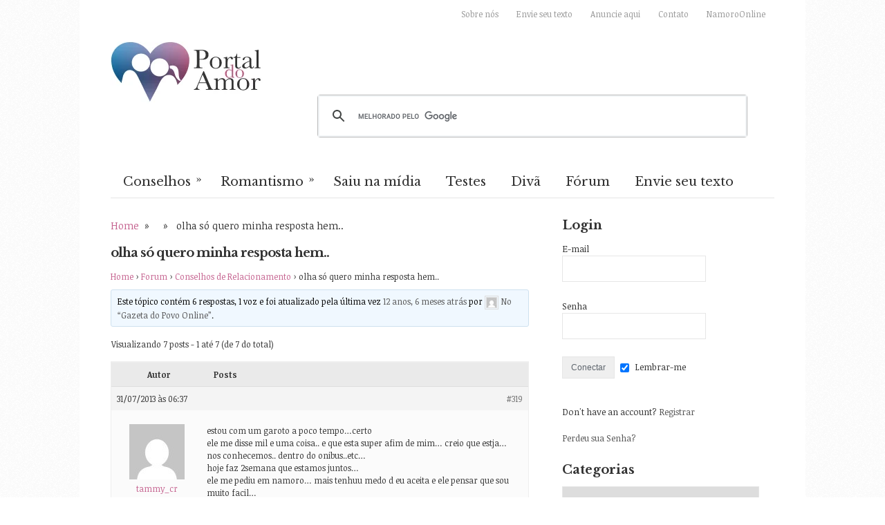

--- FILE ---
content_type: text/html; charset=UTF-8
request_url: https://portaldoamor.com.br/forum/topic/olha-so-quero-minha-resposta-hem/
body_size: 21831
content:
<!DOCTYPE html>
<html class="no-js" lang="en" dir="ltr">
<head>
	<meta charset="UTF-8">
	
	

		<link rel="icon" href="https://portaldoamor.com.br/wp-content/uploads/2016/11/Pa_logo_2013_favicon.jpg" type="image/x-icon" />
		
	<!--iOS/android/handheld specific -->	
	<link rel="apple-touch-icon" href="apple-touch-icon.png">			
	<meta name="viewport" content="width=device-width, initial-scale=1.0">						
	<meta name="apple-mobile-web-app-capable" content="yes">
	<meta name="apple-mobile-web-app-status-bar-style" content="black">

	<link rel="stylesheet" type="text/css" media="all" href="https://portaldoamor.com.br/wp-content/themes/trendy/style.css" />
	
		<!-- All in One SEO 4.8.4.1 - aioseo.com -->
		<title>olha só quero minha resposta hem.. - Portal do Amor</title>
	<meta name="description" content="estou com um garoto a poco tempo...certo ele me disse mil e uma coisa.. e que esta super afim de mim... creio que estja... nos conhecemos.. dentro do onibus..etc... hoje faz 2semana que estamos juntos... ele me pediu em namoro... mais tenhuu medo d eu aceita e ele pensar que sou muito facil... intende.. queria" />
	<meta name="robots" content="max-image-preview:large" />
	<meta name="google-site-verification" content="fSOLqCFz4kRZ5sBLcPhjtb0qVvRdBPjqN4_t-XOVaEM" />
	<link rel="canonical" href="https://portaldoamor.com.br/forum/topic/olha-so-quero-minha-resposta-hem/" />
	<meta name="generator" content="All in One SEO (AIOSEO) 4.8.4.1" />
		<meta property="og:locale" content="pt_BR" />
		<meta property="og:site_name" content="Portal do Amor - Tudo sobre namoro e relacionamentos você encontra aqui." />
		<meta property="og:type" content="article" />
		<meta property="og:title" content="olha só quero minha resposta hem.. - Portal do Amor" />
		<meta property="og:description" content="estou com um garoto a poco tempo...certo ele me disse mil e uma coisa.. e que esta super afim de mim... creio que estja... nos conhecemos.. dentro do onibus..etc... hoje faz 2semana que estamos juntos... ele me pediu em namoro... mais tenhuu medo d eu aceita e ele pensar que sou muito facil... intende.. queria" />
		<meta property="og:url" content="https://portaldoamor.com.br/forum/topic/olha-so-quero-minha-resposta-hem/" />
		<meta property="og:image" content="https://portaldoamor.com.br/wp-content/uploads/2016/11/Pa_logo_2013_wp.jpg" />
		<meta property="og:image:secure_url" content="https://portaldoamor.com.br/wp-content/uploads/2016/11/Pa_logo_2013_wp.jpg" />
		<meta property="og:image:width" content="220" />
		<meta property="og:image:height" content="110" />
		<meta property="article:published_time" content="2013-07-31T06:37:48+00:00" />
		<meta property="article:modified_time" content="2013-07-31T06:37:48+00:00" />
		<meta name="twitter:card" content="summary" />
		<meta name="twitter:title" content="olha só quero minha resposta hem.. - Portal do Amor" />
		<meta name="twitter:description" content="estou com um garoto a poco tempo...certo ele me disse mil e uma coisa.. e que esta super afim de mim... creio que estja... nos conhecemos.. dentro do onibus..etc... hoje faz 2semana que estamos juntos... ele me pediu em namoro... mais tenhuu medo d eu aceita e ele pensar que sou muito facil... intende.. queria" />
		<meta name="twitter:image" content="https://portaldoamor.com.br/wp-content/uploads/2016/11/Pa_logo_2013_wp.jpg" />
		<script type="application/ld+json" class="aioseo-schema">
			{"@context":"https:\/\/schema.org","@graph":[{"@type":"BreadcrumbList","@id":"https:\/\/portaldoamor.com.br\/forum\/topic\/olha-so-quero-minha-resposta-hem\/#breadcrumblist","itemListElement":[{"@type":"ListItem","@id":"https:\/\/portaldoamor.com.br#listItem","position":1,"name":"In\u00edcio","item":"https:\/\/portaldoamor.com.br","nextItem":{"@type":"ListItem","@id":"https:\/\/portaldoamor.com.br\/topics\/#listItem","name":"T\u00f3picos"}},{"@type":"ListItem","@id":"https:\/\/portaldoamor.com.br\/topics\/#listItem","position":2,"name":"T\u00f3picos","item":"https:\/\/portaldoamor.com.br\/topics\/","nextItem":{"@type":"ListItem","@id":"https:\/\/portaldoamor.com.br\/forum\/topic\/olha-so-quero-minha-resposta-hem\/#listItem","name":"olha s\u00f3 quero minha resposta hem.."},"previousItem":{"@type":"ListItem","@id":"https:\/\/portaldoamor.com.br#listItem","name":"In\u00edcio"}},{"@type":"ListItem","@id":"https:\/\/portaldoamor.com.br\/forum\/topic\/olha-so-quero-minha-resposta-hem\/#listItem","position":3,"name":"olha s\u00f3 quero minha resposta hem..","previousItem":{"@type":"ListItem","@id":"https:\/\/portaldoamor.com.br\/topics\/#listItem","name":"T\u00f3picos"}}]},{"@type":"Organization","@id":"https:\/\/portaldoamor.com.br\/#organization","name":"Portal do Amor","description":"Tudo sobre namoro e relacionamentos voc\u00ea encontra aqui.","url":"https:\/\/portaldoamor.com.br\/","logo":{"@type":"ImageObject","url":"https:\/\/portaldoamor.com.br\/wp-content\/uploads\/2016\/11\/Pa_logo_2013_wp.jpg","@id":"https:\/\/portaldoamor.com.br\/forum\/topic\/olha-so-quero-minha-resposta-hem\/#organizationLogo","width":220,"height":110},"image":{"@id":"https:\/\/portaldoamor.com.br\/forum\/topic\/olha-so-quero-minha-resposta-hem\/#organizationLogo"}},{"@type":"WebPage","@id":"https:\/\/portaldoamor.com.br\/forum\/topic\/olha-so-quero-minha-resposta-hem\/#webpage","url":"https:\/\/portaldoamor.com.br\/forum\/topic\/olha-so-quero-minha-resposta-hem\/","name":"olha s\u00f3 quero minha resposta hem.. - Portal do Amor","description":"estou com um garoto a poco tempo...certo ele me disse mil e uma coisa.. e que esta super afim de mim... creio que estja... nos conhecemos.. dentro do onibus..etc... hoje faz 2semana que estamos juntos... ele me pediu em namoro... mais tenhuu medo d eu aceita e ele pensar que sou muito facil... intende.. queria","inLanguage":"pt-BR","isPartOf":{"@id":"https:\/\/portaldoamor.com.br\/#website"},"breadcrumb":{"@id":"https:\/\/portaldoamor.com.br\/forum\/topic\/olha-so-quero-minha-resposta-hem\/#breadcrumblist"}},{"@type":"WebSite","@id":"https:\/\/portaldoamor.com.br\/#website","url":"https:\/\/portaldoamor.com.br\/","name":"Portal do Amor","alternateName":"Portal do Amor","description":"Tudo sobre namoro e relacionamentos voc\u00ea encontra aqui.","inLanguage":"pt-BR","publisher":{"@id":"https:\/\/portaldoamor.com.br\/#organization"}}]}
		</script>
		<!-- All in One SEO -->

<link rel='dns-prefetch' href='//use.fontawesome.com' />
<link rel="alternate" type="application/rss+xml" title="Feed para Portal do Amor &raquo;" href="https://portaldoamor.com.br/feed/" />
<link rel="alternate" type="application/rss+xml" title="Feed de comentários para Portal do Amor &raquo;" href="https://portaldoamor.com.br/comments/feed/" />
<link rel="alternate" type="application/rss+xml" title="Feed de comentários para Portal do Amor &raquo; olha só quero minha resposta hem.." href="https://portaldoamor.com.br/forum/topic/olha-so-quero-minha-resposta-hem/feed/" />
		<!-- This site uses the Google Analytics by MonsterInsights plugin v9.6.1 - Using Analytics tracking - https://www.monsterinsights.com/ -->
		<!-- Note: MonsterInsights is not currently configured on this site. The site owner needs to authenticate with Google Analytics in the MonsterInsights settings panel. -->
					<!-- No tracking code set -->
				<!-- / Google Analytics by MonsterInsights -->
		<script type="text/javascript">
/* <![CDATA[ */
window._wpemojiSettings = {"baseUrl":"https:\/\/s.w.org\/images\/core\/emoji\/14.0.0\/72x72\/","ext":".png","svgUrl":"https:\/\/s.w.org\/images\/core\/emoji\/14.0.0\/svg\/","svgExt":".svg","source":{"concatemoji":"https:\/\/portaldoamor.com.br\/wp-includes\/js\/wp-emoji-release.min.js?ver=6.4.7"}};
/*! This file is auto-generated */
!function(i,n){var o,s,e;function c(e){try{var t={supportTests:e,timestamp:(new Date).valueOf()};sessionStorage.setItem(o,JSON.stringify(t))}catch(e){}}function p(e,t,n){e.clearRect(0,0,e.canvas.width,e.canvas.height),e.fillText(t,0,0);var t=new Uint32Array(e.getImageData(0,0,e.canvas.width,e.canvas.height).data),r=(e.clearRect(0,0,e.canvas.width,e.canvas.height),e.fillText(n,0,0),new Uint32Array(e.getImageData(0,0,e.canvas.width,e.canvas.height).data));return t.every(function(e,t){return e===r[t]})}function u(e,t,n){switch(t){case"flag":return n(e,"\ud83c\udff3\ufe0f\u200d\u26a7\ufe0f","\ud83c\udff3\ufe0f\u200b\u26a7\ufe0f")?!1:!n(e,"\ud83c\uddfa\ud83c\uddf3","\ud83c\uddfa\u200b\ud83c\uddf3")&&!n(e,"\ud83c\udff4\udb40\udc67\udb40\udc62\udb40\udc65\udb40\udc6e\udb40\udc67\udb40\udc7f","\ud83c\udff4\u200b\udb40\udc67\u200b\udb40\udc62\u200b\udb40\udc65\u200b\udb40\udc6e\u200b\udb40\udc67\u200b\udb40\udc7f");case"emoji":return!n(e,"\ud83e\udef1\ud83c\udffb\u200d\ud83e\udef2\ud83c\udfff","\ud83e\udef1\ud83c\udffb\u200b\ud83e\udef2\ud83c\udfff")}return!1}function f(e,t,n){var r="undefined"!=typeof WorkerGlobalScope&&self instanceof WorkerGlobalScope?new OffscreenCanvas(300,150):i.createElement("canvas"),a=r.getContext("2d",{willReadFrequently:!0}),o=(a.textBaseline="top",a.font="600 32px Arial",{});return e.forEach(function(e){o[e]=t(a,e,n)}),o}function t(e){var t=i.createElement("script");t.src=e,t.defer=!0,i.head.appendChild(t)}"undefined"!=typeof Promise&&(o="wpEmojiSettingsSupports",s=["flag","emoji"],n.supports={everything:!0,everythingExceptFlag:!0},e=new Promise(function(e){i.addEventListener("DOMContentLoaded",e,{once:!0})}),new Promise(function(t){var n=function(){try{var e=JSON.parse(sessionStorage.getItem(o));if("object"==typeof e&&"number"==typeof e.timestamp&&(new Date).valueOf()<e.timestamp+604800&&"object"==typeof e.supportTests)return e.supportTests}catch(e){}return null}();if(!n){if("undefined"!=typeof Worker&&"undefined"!=typeof OffscreenCanvas&&"undefined"!=typeof URL&&URL.createObjectURL&&"undefined"!=typeof Blob)try{var e="postMessage("+f.toString()+"("+[JSON.stringify(s),u.toString(),p.toString()].join(",")+"));",r=new Blob([e],{type:"text/javascript"}),a=new Worker(URL.createObjectURL(r),{name:"wpTestEmojiSupports"});return void(a.onmessage=function(e){c(n=e.data),a.terminate(),t(n)})}catch(e){}c(n=f(s,u,p))}t(n)}).then(function(e){for(var t in e)n.supports[t]=e[t],n.supports.everything=n.supports.everything&&n.supports[t],"flag"!==t&&(n.supports.everythingExceptFlag=n.supports.everythingExceptFlag&&n.supports[t]);n.supports.everythingExceptFlag=n.supports.everythingExceptFlag&&!n.supports.flag,n.DOMReady=!1,n.readyCallback=function(){n.DOMReady=!0}}).then(function(){return e}).then(function(){var e;n.supports.everything||(n.readyCallback(),(e=n.source||{}).concatemoji?t(e.concatemoji):e.wpemoji&&e.twemoji&&(t(e.twemoji),t(e.wpemoji)))}))}((window,document),window._wpemojiSettings);
/* ]]> */
</script>
<link rel='stylesheet' id='CMA-css-css' href='https://portaldoamor.com.br/wp-content/plugins/cm-answers/views/resources/app.css?ver=3.3.7' type='text/css' media='all' />
<style id='wp-emoji-styles-inline-css' type='text/css'>

	img.wp-smiley, img.emoji {
		display: inline !important;
		border: none !important;
		box-shadow: none !important;
		height: 1em !important;
		width: 1em !important;
		margin: 0 0.07em !important;
		vertical-align: -0.1em !important;
		background: none !important;
		padding: 0 !important;
	}
</style>
<link rel='stylesheet' id='wp-block-library-css' href='https://portaldoamor.com.br/wp-includes/css/dist/block-library/style.min.css?ver=6.4.7' type='text/css' media='all' />
<style id='classic-theme-styles-inline-css' type='text/css'>
/*! This file is auto-generated */
.wp-block-button__link{color:#fff;background-color:#32373c;border-radius:9999px;box-shadow:none;text-decoration:none;padding:calc(.667em + 2px) calc(1.333em + 2px);font-size:1.125em}.wp-block-file__button{background:#32373c;color:#fff;text-decoration:none}
</style>
<style id='global-styles-inline-css' type='text/css'>
body{--wp--preset--color--black: #000000;--wp--preset--color--cyan-bluish-gray: #abb8c3;--wp--preset--color--white: #ffffff;--wp--preset--color--pale-pink: #f78da7;--wp--preset--color--vivid-red: #cf2e2e;--wp--preset--color--luminous-vivid-orange: #ff6900;--wp--preset--color--luminous-vivid-amber: #fcb900;--wp--preset--color--light-green-cyan: #7bdcb5;--wp--preset--color--vivid-green-cyan: #00d084;--wp--preset--color--pale-cyan-blue: #8ed1fc;--wp--preset--color--vivid-cyan-blue: #0693e3;--wp--preset--color--vivid-purple: #9b51e0;--wp--preset--gradient--vivid-cyan-blue-to-vivid-purple: linear-gradient(135deg,rgba(6,147,227,1) 0%,rgb(155,81,224) 100%);--wp--preset--gradient--light-green-cyan-to-vivid-green-cyan: linear-gradient(135deg,rgb(122,220,180) 0%,rgb(0,208,130) 100%);--wp--preset--gradient--luminous-vivid-amber-to-luminous-vivid-orange: linear-gradient(135deg,rgba(252,185,0,1) 0%,rgba(255,105,0,1) 100%);--wp--preset--gradient--luminous-vivid-orange-to-vivid-red: linear-gradient(135deg,rgba(255,105,0,1) 0%,rgb(207,46,46) 100%);--wp--preset--gradient--very-light-gray-to-cyan-bluish-gray: linear-gradient(135deg,rgb(238,238,238) 0%,rgb(169,184,195) 100%);--wp--preset--gradient--cool-to-warm-spectrum: linear-gradient(135deg,rgb(74,234,220) 0%,rgb(151,120,209) 20%,rgb(207,42,186) 40%,rgb(238,44,130) 60%,rgb(251,105,98) 80%,rgb(254,248,76) 100%);--wp--preset--gradient--blush-light-purple: linear-gradient(135deg,rgb(255,206,236) 0%,rgb(152,150,240) 100%);--wp--preset--gradient--blush-bordeaux: linear-gradient(135deg,rgb(254,205,165) 0%,rgb(254,45,45) 50%,rgb(107,0,62) 100%);--wp--preset--gradient--luminous-dusk: linear-gradient(135deg,rgb(255,203,112) 0%,rgb(199,81,192) 50%,rgb(65,88,208) 100%);--wp--preset--gradient--pale-ocean: linear-gradient(135deg,rgb(255,245,203) 0%,rgb(182,227,212) 50%,rgb(51,167,181) 100%);--wp--preset--gradient--electric-grass: linear-gradient(135deg,rgb(202,248,128) 0%,rgb(113,206,126) 100%);--wp--preset--gradient--midnight: linear-gradient(135deg,rgb(2,3,129) 0%,rgb(40,116,252) 100%);--wp--preset--font-size--small: 13px;--wp--preset--font-size--medium: 20px;--wp--preset--font-size--large: 36px;--wp--preset--font-size--x-large: 42px;--wp--preset--spacing--20: 0.44rem;--wp--preset--spacing--30: 0.67rem;--wp--preset--spacing--40: 1rem;--wp--preset--spacing--50: 1.5rem;--wp--preset--spacing--60: 2.25rem;--wp--preset--spacing--70: 3.38rem;--wp--preset--spacing--80: 5.06rem;--wp--preset--shadow--natural: 6px 6px 9px rgba(0, 0, 0, 0.2);--wp--preset--shadow--deep: 12px 12px 50px rgba(0, 0, 0, 0.4);--wp--preset--shadow--sharp: 6px 6px 0px rgba(0, 0, 0, 0.2);--wp--preset--shadow--outlined: 6px 6px 0px -3px rgba(255, 255, 255, 1), 6px 6px rgba(0, 0, 0, 1);--wp--preset--shadow--crisp: 6px 6px 0px rgba(0, 0, 0, 1);}:where(.is-layout-flex){gap: 0.5em;}:where(.is-layout-grid){gap: 0.5em;}body .is-layout-flow > .alignleft{float: left;margin-inline-start: 0;margin-inline-end: 2em;}body .is-layout-flow > .alignright{float: right;margin-inline-start: 2em;margin-inline-end: 0;}body .is-layout-flow > .aligncenter{margin-left: auto !important;margin-right: auto !important;}body .is-layout-constrained > .alignleft{float: left;margin-inline-start: 0;margin-inline-end: 2em;}body .is-layout-constrained > .alignright{float: right;margin-inline-start: 2em;margin-inline-end: 0;}body .is-layout-constrained > .aligncenter{margin-left: auto !important;margin-right: auto !important;}body .is-layout-constrained > :where(:not(.alignleft):not(.alignright):not(.alignfull)){max-width: var(--wp--style--global--content-size);margin-left: auto !important;margin-right: auto !important;}body .is-layout-constrained > .alignwide{max-width: var(--wp--style--global--wide-size);}body .is-layout-flex{display: flex;}body .is-layout-flex{flex-wrap: wrap;align-items: center;}body .is-layout-flex > *{margin: 0;}body .is-layout-grid{display: grid;}body .is-layout-grid > *{margin: 0;}:where(.wp-block-columns.is-layout-flex){gap: 2em;}:where(.wp-block-columns.is-layout-grid){gap: 2em;}:where(.wp-block-post-template.is-layout-flex){gap: 1.25em;}:where(.wp-block-post-template.is-layout-grid){gap: 1.25em;}.has-black-color{color: var(--wp--preset--color--black) !important;}.has-cyan-bluish-gray-color{color: var(--wp--preset--color--cyan-bluish-gray) !important;}.has-white-color{color: var(--wp--preset--color--white) !important;}.has-pale-pink-color{color: var(--wp--preset--color--pale-pink) !important;}.has-vivid-red-color{color: var(--wp--preset--color--vivid-red) !important;}.has-luminous-vivid-orange-color{color: var(--wp--preset--color--luminous-vivid-orange) !important;}.has-luminous-vivid-amber-color{color: var(--wp--preset--color--luminous-vivid-amber) !important;}.has-light-green-cyan-color{color: var(--wp--preset--color--light-green-cyan) !important;}.has-vivid-green-cyan-color{color: var(--wp--preset--color--vivid-green-cyan) !important;}.has-pale-cyan-blue-color{color: var(--wp--preset--color--pale-cyan-blue) !important;}.has-vivid-cyan-blue-color{color: var(--wp--preset--color--vivid-cyan-blue) !important;}.has-vivid-purple-color{color: var(--wp--preset--color--vivid-purple) !important;}.has-black-background-color{background-color: var(--wp--preset--color--black) !important;}.has-cyan-bluish-gray-background-color{background-color: var(--wp--preset--color--cyan-bluish-gray) !important;}.has-white-background-color{background-color: var(--wp--preset--color--white) !important;}.has-pale-pink-background-color{background-color: var(--wp--preset--color--pale-pink) !important;}.has-vivid-red-background-color{background-color: var(--wp--preset--color--vivid-red) !important;}.has-luminous-vivid-orange-background-color{background-color: var(--wp--preset--color--luminous-vivid-orange) !important;}.has-luminous-vivid-amber-background-color{background-color: var(--wp--preset--color--luminous-vivid-amber) !important;}.has-light-green-cyan-background-color{background-color: var(--wp--preset--color--light-green-cyan) !important;}.has-vivid-green-cyan-background-color{background-color: var(--wp--preset--color--vivid-green-cyan) !important;}.has-pale-cyan-blue-background-color{background-color: var(--wp--preset--color--pale-cyan-blue) !important;}.has-vivid-cyan-blue-background-color{background-color: var(--wp--preset--color--vivid-cyan-blue) !important;}.has-vivid-purple-background-color{background-color: var(--wp--preset--color--vivid-purple) !important;}.has-black-border-color{border-color: var(--wp--preset--color--black) !important;}.has-cyan-bluish-gray-border-color{border-color: var(--wp--preset--color--cyan-bluish-gray) !important;}.has-white-border-color{border-color: var(--wp--preset--color--white) !important;}.has-pale-pink-border-color{border-color: var(--wp--preset--color--pale-pink) !important;}.has-vivid-red-border-color{border-color: var(--wp--preset--color--vivid-red) !important;}.has-luminous-vivid-orange-border-color{border-color: var(--wp--preset--color--luminous-vivid-orange) !important;}.has-luminous-vivid-amber-border-color{border-color: var(--wp--preset--color--luminous-vivid-amber) !important;}.has-light-green-cyan-border-color{border-color: var(--wp--preset--color--light-green-cyan) !important;}.has-vivid-green-cyan-border-color{border-color: var(--wp--preset--color--vivid-green-cyan) !important;}.has-pale-cyan-blue-border-color{border-color: var(--wp--preset--color--pale-cyan-blue) !important;}.has-vivid-cyan-blue-border-color{border-color: var(--wp--preset--color--vivid-cyan-blue) !important;}.has-vivid-purple-border-color{border-color: var(--wp--preset--color--vivid-purple) !important;}.has-vivid-cyan-blue-to-vivid-purple-gradient-background{background: var(--wp--preset--gradient--vivid-cyan-blue-to-vivid-purple) !important;}.has-light-green-cyan-to-vivid-green-cyan-gradient-background{background: var(--wp--preset--gradient--light-green-cyan-to-vivid-green-cyan) !important;}.has-luminous-vivid-amber-to-luminous-vivid-orange-gradient-background{background: var(--wp--preset--gradient--luminous-vivid-amber-to-luminous-vivid-orange) !important;}.has-luminous-vivid-orange-to-vivid-red-gradient-background{background: var(--wp--preset--gradient--luminous-vivid-orange-to-vivid-red) !important;}.has-very-light-gray-to-cyan-bluish-gray-gradient-background{background: var(--wp--preset--gradient--very-light-gray-to-cyan-bluish-gray) !important;}.has-cool-to-warm-spectrum-gradient-background{background: var(--wp--preset--gradient--cool-to-warm-spectrum) !important;}.has-blush-light-purple-gradient-background{background: var(--wp--preset--gradient--blush-light-purple) !important;}.has-blush-bordeaux-gradient-background{background: var(--wp--preset--gradient--blush-bordeaux) !important;}.has-luminous-dusk-gradient-background{background: var(--wp--preset--gradient--luminous-dusk) !important;}.has-pale-ocean-gradient-background{background: var(--wp--preset--gradient--pale-ocean) !important;}.has-electric-grass-gradient-background{background: var(--wp--preset--gradient--electric-grass) !important;}.has-midnight-gradient-background{background: var(--wp--preset--gradient--midnight) !important;}.has-small-font-size{font-size: var(--wp--preset--font-size--small) !important;}.has-medium-font-size{font-size: var(--wp--preset--font-size--medium) !important;}.has-large-font-size{font-size: var(--wp--preset--font-size--large) !important;}.has-x-large-font-size{font-size: var(--wp--preset--font-size--x-large) !important;}
.wp-block-navigation a:where(:not(.wp-element-button)){color: inherit;}
:where(.wp-block-post-template.is-layout-flex){gap: 1.25em;}:where(.wp-block-post-template.is-layout-grid){gap: 1.25em;}
:where(.wp-block-columns.is-layout-flex){gap: 2em;}:where(.wp-block-columns.is-layout-grid){gap: 2em;}
.wp-block-pullquote{font-size: 1.5em;line-height: 1.6;}
</style>
<link rel='stylesheet' id='bbp-default-css' href='https://portaldoamor.com.br/wp-content/plugins/bbpress/templates/default/css/bbpress.min.css?ver=2.6.13' type='text/css' media='all' />
<link rel='stylesheet' id='contact-form-7-css' href='https://portaldoamor.com.br/wp-content/plugins/contact-form-7/includes/css/styles.css?ver=5.9' type='text/css' media='all' />
<link rel='stylesheet' id='theme-my-login-css' href='https://portaldoamor.com.br/wp-content/plugins/theme-my-login/assets/styles/theme-my-login.min.css?ver=7.1.12' type='text/css' media='all' />
<link rel='stylesheet' id='facebook-login-css' href='https://portaldoamor.com.br/wp-content/plugins/wp-facebook-login/public/css/facebook-login.css?ver=1.2.3.5' type='text/css' media='all' />
<link rel='stylesheet' id='wpsr_main_css-css' href='https://portaldoamor.com.br/wp-content/plugins/wp-socializer/public/css/wpsr.min.css?ver=7.9' type='text/css' media='all' />
<link rel='stylesheet' id='wpsr_fa_icons-css' href='https://use.fontawesome.com/releases/v6.7.2/css/all.css?ver=7.9' type='text/css' media='all' />
<link rel='stylesheet' id='wppb_stylesheet-css' href='https://portaldoamor.com.br/wp-content/plugins/profile-builder-hobbyist/assets/css/front.end.css?ver=6.4.7' type='text/css' media='all' />
<script type="text/javascript" src="https://portaldoamor.com.br/wp-content/plugins/jquery-updater/js/jquery-3.7.1.min.js?ver=3.7.1" id="jquery-core-js"></script>
<script type="text/javascript" src="https://portaldoamor.com.br/wp-content/plugins/jquery-updater/js/jquery-migrate-3.5.2.min.js?ver=3.5.2" id="jquery-migrate-js"></script>
<script type="text/javascript" id="facebook-login-js-extra">
/* <![CDATA[ */
var fbl = {"ajaxurl":"https:\/\/portaldoamor.com.br\/wp-admin\/admin-ajax.php","site_url":"https:\/\/portaldoamor.com.br","scopes":"email,public_profile","appId":"1414282612135567","l18n":{"chrome_ios_alert":"Fa\u00e7a o login no Facebook e clique novamente no  bot\u00e3o conectar"}};
/* ]]> */
</script>
<script type="text/javascript" src="https://portaldoamor.com.br/wp-content/plugins/wp-facebook-login/public/js/facebook-login.js?ver=1.2.3.5" id="facebook-login-js"></script>
<link rel="https://api.w.org/" href="https://portaldoamor.com.br/wp-json/" /><link rel="EditURI" type="application/rsd+xml" title="RSD" href="https://portaldoamor.com.br/xmlrpc.php?rsd" />
<!--Theme by MyThemeShop.com-->
<link rel='shortlink' href='https://portaldoamor.com.br/?p=319' />
<link rel="alternate" type="application/json+oembed" href="https://portaldoamor.com.br/wp-json/oembed/1.0/embed?url=https%3A%2F%2Fportaldoamor.com.br%2Fforum%2Ftopic%2Folha-so-quero-minha-resposta-hem%2F" />
<link rel="alternate" type="text/xml+oembed" href="https://portaldoamor.com.br/wp-json/oembed/1.0/embed?url=https%3A%2F%2Fportaldoamor.com.br%2Fforum%2Ftopic%2Folha-so-quero-minha-resposta-hem%2F&#038;format=xml" />
	<script type="text/javascript">
		var dateFormatVar = "mm/dd/yy";
	</script>
<link rel="dns-prefetch" href="//connect.facebook.net" />
<style type="text/css" media="screen">.social-profile-icons {
			overflow: hidden;
		}
		.social-profile-icons .alignleft, .social-profile-icons .alignright {
			margin: 0; padding: 0;
		}
		.social-profile-icons ul li {
			background: none !important;
			border: none !important;
			float: left;
			list-style-type: none !important;
			margin: 0 5px 10px !important;
			padding: 0 !important;
		}
		.social-profile-icons ul li a,
		.social-profile-icons ul li a:hover {
			background: #999999 url(https://portaldoamor.com.br/wp-content/themes/trendy/images/sprite_32x32.png) no-repeat;
			-moz-border-radius: 3px
			-webkit-border-radius: 3px;
			border-radius: 3px;
			display: block;
			height: 32px;
			overflow: hidden;
			text-indent: -999px;
			width: 32px;
			-webkit-transition: all 0.25s linear;
			-moz-transition: all 0.25s linear;
			transition: all 0.25s linear;
		}

		.social-profile-icons ul li a:hover {
			background-color: #666666;
		}.social-profile-icons ul li.social-email a,
			.social-profile-icons ul li.social-email a:hover {
				background-position: -32px 0;
			}.social-profile-icons ul li.social-facebook a,
			.social-profile-icons ul li.social-facebook a:hover {
				background-position: -64px 0;
			}.social-profile-icons ul li.social-rss a,
			.social-profile-icons ul li.social-rss a:hover {
				background-position: -192px 0;
			}.social-profile-icons ul li.social-twitter a,
			.social-profile-icons ul li.social-twitter a:hover {
				background-position: -256px 0;
			}</style>		<style type="text/css" id="wp-custom-css">
			#header h1 a, #header h2 a {
	width: 220px !important;
	height: 90px !important;
}		</style>
			
			<link href="https://fonts.googleapis.com/css?family=Libre Baskerville:400,700" rel="stylesheet" type="text/css">
		<style type="text/css">
			.title, h1,h2,h3,h4,h5,h6, #header-logo h1, #header-logo h2, .secondary-navigation a, .widget h3, .total-comments, .slideTitle {
				font-family: 'Libre Baskerville', sans-serif;
			}
		</style>
				<link href="https://fonts.googleapis.com/css?family=Noticia Text:400,400italic,700,700italic" rel="stylesheet" type="text/css">
		<style type="text/css">
			body {
				font-family: 'Noticia Text', sans-serif;
			}
		</style>
		<link rel="stylesheet" href="https://portaldoamor.com.br/wp-content/themes/trendy/css/prettyPhoto.css" type="text/css" media="screen" charset="utf-8" />
        
			<link rel="pingback" href="https://portaldoamor.com.br/xmlrpc.php" />

			<!--[if lt IE 9]>
		<script src="https://html5shim.googlecode.com/svn/trunk/html5.js"></script>
	<![endif]-->
	<script src="https://ajax.googleapis.com/ajax/libs/jquery/1.6.2/jquery.min.js"></script>
	<script src="https://portaldoamor.com.br/wp-content/themes/trendy/js/modernizr.min.js"></script>
	<script src="https://portaldoamor.com.br/wp-content/themes/trendy/js/customscript.js" type="text/javascript"></script>

			
<style type="text/css" media="all">
body {
			background-color:#FFFFFF!important;
						background: #FFFFFF url(https://portaldoamor.com.br/wp-content/themes/trendy/images/pattern1.png) repeat;
			}
	#header h1, #header h2 {
	text-indent: -999em;
	width: 192px;
	margin: 20px 0;
	}
	#header h1 a, #header h2 a{
	background: url(https://portaldoamor.com.br/wp-content/uploads/2016/11/Pa_logo_2013_wp.jpg) no-repeat;
	width: 192px;
	display: block;
	height: 43px;
	line-height: 40px;
	text-indent: -999em;
	}
	.currenttext, .pagination a:hover, #navigation ul li li:hover > a, .mts-subscribe input[type="submit"], .flex-control-nav li a.active, .flex-control-nav li a:hover {
		background-color: #C5628F;
	}
	a:hover, .title a:hover, .mainTitle, #searchform fieldset span, .frontContentSmall span a, #tabber ul.tabs li a.selected, .textwidget a, .single_post a:not(.wp-block-button__link):not(.wp-block-file__button), #commentform input#submit, .contact-submit, #respond h3, .comment time, .total-comments, .postauthor h4, .related-posts h4, .current-menu-item a, .flex-container h3 {
		color:#C5628F!important;
	}
	a {
		color:#C5628F;
	}
	.mts-subscribe input[type="submit"] {
		border-color:#C5628F!important;
	}
	.bypostauthor {
		border: 1px solid #EEE!important;
		padding: 15px 5px 0 15px!important;
		background: #FAFAFA;
	}
	.bypostauthor .reply {
		border-bottom: 0;
	}
body {
    color: #333333; }

.div.cma-main {
display: block;
width: 950px;  
max-width: 950px;
padding-top: 30px;
margin-right: auto;
margin-left: auto;
}
div.site-content.cma-content {
    padding: 5% !Important;
    width: 90% !Important;
}
.cma-wrapper #content {
    min-width: 75%;
/*padding-right:30px;*/
}

/* busca do google */
#gsc-iw-id1 table {margin-bottom:0px;}</style>	
<script async='async' src='https://www.googletagservices.com/tag/js/gpt.js'></script>
<script>
  var googletag = googletag || {};
  googletag.cmd = googletag.cmd || [];
</script>

<script type='text/javascript'>
	googletag.cmd.push(function() {
	googletag.defineSlot('/1016954/PA_top_728x90', [728, 90], 'div-gpt-ad-1543411624337-0').addService(googletag.pubads());
	googletag.defineSlot('/1016954/PA_sidebar_300x250', [300, 250], 'div-gpt-ad-1543411811601-0').addService(googletag.pubads());
	googletag.defineSlot('/1016954/PA_sidebar_300x600', [300, 600], 'div-gpt-ad-1543411870659-0').addService(googletag.pubads());
	googletag.defineSlot('/1016954/PA_botcontent_468x60', [468, 60], 'div-gpt-ad-1543411926511-0').addService(googletag.pubads());

 googletag.defineSlot('/1016954/PA_Top_Responsive_fix', [[728, 90], 'fluid', [970, 90]], 'div-gpt-ad-1543505800298-0').addService(googletag.pubads());

	googletag.enableServices();
	});
</script></head>


<body data-rsssl=1 id ="blog" class="topic bbpress bbp-no-js topic-template-default single single-topic postid-319 main">
			<div class="main-navigation">
			<nav id="navigation">
									<ul id="menu-top-menu" class="menu"><li id="menu-item-11945" class="menu-item menu-item-type-post_type menu-item-object-page menu-item-11945"><a href="https://portaldoamor.com.br/sobre-nos/">Sobre nós</a></li>
<li id="menu-item-11953" class="menu-item menu-item-type-post_type menu-item-object-page menu-item-11953"><a href="https://portaldoamor.com.br/envie-uma-sugestao/">Envie seu texto</a></li>
<li id="menu-item-11731" class="menu-item menu-item-type-post_type menu-item-object-page menu-item-11731"><a href="https://portaldoamor.com.br/anuncie-aqui/">Anuncie aqui</a></li>
<li id="menu-item-11955" class="menu-item menu-item-type-post_type menu-item-object-page menu-item-11955"><a href="https://portaldoamor.com.br/contato/">Contato</a></li>
<li id="menu-item-14286" class="menu-item menu-item-type-custom menu-item-object-custom menu-item-14286"><a href="https://www.namoroonline.com.br?source=753">NamoroOnline</a></li>
</ul>				<!--#nav-primary-->
			</nav>
			</div>
	<div class="main-container">    
		<header class="main-header">        
		<div class="container">
				<div id="header">
												<h2 id="logo">
								<a href="https://portaldoamor.com.br">Portal do Amor</a>
							</h2>
										<div class="widget-area widget-header"><ul>			<div class="textwidget"><!-- /1016954/PA_top_728x90 -->
<div id='div-gpt-ad-1543411624337-0' style='height:90px; width:728px;'>
<script>
googletag.cmd.push(function() { googletag.display('div-gpt-ad-1543411624337-0'); });
</script>
</div></div>
		</ul></div><div class="widget_text widget-area widget-header"><ul><div class="textwidget custom-html-widget"><script>
  (function() {
    var cx = 'partner-pub-4233804587025775:4427765001';
    var gcse = document.createElement('script');
    gcse.type = 'text/javascript';
    gcse.async = true;
    gcse.src = 'https://cse.google.com/cse.js?cx=' + cx;
    var s = document.getElementsByTagName('script')[0];
    s.parentNode.insertBefore(gcse, s);
  })();
</script>
<gcse:searchbox-only></gcse:searchbox-only></div></ul></div>				</div><!--#header-->
			
			<div class="secondary-navigation">
				<nav id="navigation" >
											<ul id="menu-main-menu" class="menu"><li id="menu-item-11676" class="menu-item menu-item-type-taxonomy menu-item-object-category menu-item-has-children menu-item-11676"><a href="https://portaldoamor.com.br/category/conselhos/">Conselhos</a>
<ul class="sub-menu">
	<li id="menu-item-11723" class="menu-item menu-item-type-taxonomy menu-item-object-category menu-item-11723"><a href="https://portaldoamor.com.br/category/conselhos/artigos-dos-usuarios/">Artigos dos Usuários</a></li>
	<li id="menu-item-11697" class="menu-item menu-item-type-taxonomy menu-item-object-category menu-item-11697"><a href="https://portaldoamor.com.br/category/conselhos/definindo-o-seu-sentimento/">Definindo o seu sentimento</a></li>
	<li id="menu-item-11692" class="menu-item menu-item-type-taxonomy menu-item-object-category menu-item-11692"><a href="https://portaldoamor.com.br/category/conselhos/desabafos/">Desabafos</a></li>
	<li id="menu-item-11698" class="menu-item menu-item-type-taxonomy menu-item-object-category menu-item-11698"><a href="https://portaldoamor.com.br/category/conselhos/fim-do-relacionamento/">Fim do relacionamento</a></li>
	<li id="menu-item-11693" class="menu-item menu-item-type-taxonomy menu-item-object-category menu-item-11693"><a href="https://portaldoamor.com.br/category/conselhos/homens-x-mulheres/">Homens x Mulheres</a></li>
	<li id="menu-item-11695" class="menu-item menu-item-type-taxonomy menu-item-object-category menu-item-11695"><a href="https://portaldoamor.com.br/category/conselhos/relacionamento-saudavel/">Relacionamento Saudável</a></li>
	<li id="menu-item-11696" class="menu-item menu-item-type-taxonomy menu-item-object-category menu-item-11696"><a href="https://portaldoamor.com.br/category/conselhos/solteiros/">Solteiros</a></li>
	<li id="menu-item-11694" class="menu-item menu-item-type-taxonomy menu-item-object-category menu-item-11694"><a href="https://portaldoamor.com.br/category/conselhos/tomando-decisoes/">Tomando decisões</a></li>
	<li id="menu-item-11700" class="menu-item menu-item-type-taxonomy menu-item-object-category menu-item-11700"><a href="https://portaldoamor.com.br/category/conselhos/traicao/">Traição</a></li>
</ul>
</li>
<li id="menu-item-11677" class="menu-item menu-item-type-taxonomy menu-item-object-category menu-item-has-children menu-item-11677"><a href="https://portaldoamor.com.br/category/romantismo/">Romantismo</a>
<ul class="sub-menu">
	<li id="menu-item-11703" class="menu-item menu-item-type-taxonomy menu-item-object-category menu-item-11703"><a href="https://portaldoamor.com.br/category/romantismo/como-diminuir-a-distancia/">Como diminuir a distância</a></li>
	<li id="menu-item-11708" class="menu-item menu-item-type-taxonomy menu-item-object-category menu-item-11708"><a href="https://portaldoamor.com.br/category/romantismo/dizendo-eu-te-amo/">Dizendo &#8220;Eu te amo&#8221;</a></li>
	<li id="menu-item-11705" class="menu-item menu-item-type-taxonomy menu-item-object-category menu-item-11705"><a href="https://portaldoamor.com.br/category/romantismo/faca-voce-mesmo/">Faça você mesmo</a></li>
	<li id="menu-item-11702" class="menu-item menu-item-type-taxonomy menu-item-object-category menu-item-11702"><a href="https://portaldoamor.com.br/category/romantismo/filmes-romanticos/">Filmes Românticos</a></li>
	<li id="menu-item-11704" class="menu-item menu-item-type-taxonomy menu-item-object-category menu-item-11704"><a href="https://portaldoamor.com.br/category/romantismo/jantar-romantico/">Jantar romântico</a></li>
	<li id="menu-item-11707" class="menu-item menu-item-type-taxonomy menu-item-object-category menu-item-11707"><a href="https://portaldoamor.com.br/category/romantismo/jogos-a-dois/">Jogos a dois</a></li>
	<li id="menu-item-11714" class="menu-item menu-item-type-taxonomy menu-item-object-category menu-item-11714"><a href="https://portaldoamor.com.br/category/romantismo/livros-de-relacionamento/">Livros de relacionamento</a></li>
	<li id="menu-item-14274" class="menu-item menu-item-type-taxonomy menu-item-object-category menu-item-14274"><a href="https://portaldoamor.com.br/category/romantismo/mistica-no-amor/">Mística no amor</a></li>
	<li id="menu-item-11701" class="menu-item menu-item-type-taxonomy menu-item-object-category menu-item-11701"><a href="https://portaldoamor.com.br/category/romantismo/musicas-romanticas/">Músicas Românticas</a></li>
	<li id="menu-item-11709" class="menu-item menu-item-type-taxonomy menu-item-object-category menu-item-11709"><a href="https://portaldoamor.com.br/category/romantismo/presentes-inovadores/">Presentes Inovadores</a></li>
	<li id="menu-item-11713" class="menu-item menu-item-type-taxonomy menu-item-object-category menu-item-11713"><a href="https://portaldoamor.com.br/category/romantismo/poemas-de-amor/">Poemas de Amor</a></li>
	<li id="menu-item-11711" class="menu-item menu-item-type-taxonomy menu-item-object-category menu-item-11711"><a href="https://portaldoamor.com.br/category/romantismo/textos-de-amor/">Textos de Amor</a></li>
	<li id="menu-item-11712" class="menu-item menu-item-type-taxonomy menu-item-object-category menu-item-11712"><a href="https://portaldoamor.com.br/category/romantismo/videos-de-amor/">Vídeos de Amor</a></li>
	<li id="menu-item-11737" class="menu-item menu-item-type-taxonomy menu-item-object-category menu-item-has-children menu-item-11737"><a href="https://portaldoamor.com.br/category/romantismo/frases/">Frases</a>
	<ul class="sub-menu">
		<li id="menu-item-11716" class="menu-item menu-item-type-taxonomy menu-item-object-category menu-item-11716"><a href="https://portaldoamor.com.br/category/romantismo/frases/frases-de-agradecimento/">Frases de Agradecimento</a></li>
		<li id="menu-item-11718" class="menu-item menu-item-type-taxonomy menu-item-object-category menu-item-11718"><a href="https://portaldoamor.com.br/category/romantismo/frases/frases-de-amor/">Frases de Amor</a></li>
		<li id="menu-item-11719" class="menu-item menu-item-type-taxonomy menu-item-object-category menu-item-11719"><a href="https://portaldoamor.com.br/category/romantismo/frases/frases-de-ano-novo/">Frases de Ano Novo</a></li>
		<li id="menu-item-11717" class="menu-item menu-item-type-taxonomy menu-item-object-category menu-item-11717"><a href="https://portaldoamor.com.br/category/romantismo/frases/frases-de-amizade/">Frases de Amizade</a></li>
		<li id="menu-item-11722" class="menu-item menu-item-type-taxonomy menu-item-object-category menu-item-11722"><a href="https://portaldoamor.com.br/category/romantismo/frases/frases-de-ciumes/">Frases de Ciúmes</a></li>
		<li id="menu-item-11724" class="menu-item menu-item-type-taxonomy menu-item-object-category menu-item-11724"><a href="https://portaldoamor.com.br/category/romantismo/frases/frases-de-casamento/">Frases de Casamento</a></li>
		<li id="menu-item-11720" class="menu-item menu-item-type-taxonomy menu-item-object-category menu-item-11720"><a href="https://portaldoamor.com.br/category/romantismo/frases/frases-de-natal/">Frases de Natal</a></li>
		<li id="menu-item-11721" class="menu-item menu-item-type-taxonomy menu-item-object-category menu-item-11721"><a href="https://portaldoamor.com.br/category/romantismo/frases/frases-para-dia-dos-namorados/">Frases para Dia dos Namorados</a></li>
		<li id="menu-item-11725" class="menu-item menu-item-type-taxonomy menu-item-object-category menu-item-11725"><a href="https://portaldoamor.com.br/category/romantismo/frases/frases-para-o-relacionamento/">Frases para o Relacionamento</a></li>
		<li id="menu-item-11738" class="menu-item menu-item-type-taxonomy menu-item-object-category menu-item-11738"><a href="https://portaldoamor.com.br/category/romantismo/frases/frases-anonimas/">Frases Anônimas</a></li>
		<li id="menu-item-11739" class="menu-item menu-item-type-taxonomy menu-item-object-category menu-item-11739"><a href="https://portaldoamor.com.br/category/romantismo/frases/o-amor-e/">O amor é&#8230;</a></li>
	</ul>
</li>
</ul>
</li>
<li id="menu-item-15044" class="menu-item menu-item-type-taxonomy menu-item-object-category menu-item-15044"><a href="https://portaldoamor.com.br/category/saiu-na-midia/">Saiu na mídia</a></li>
<li id="menu-item-11974" class="menu-item menu-item-type-taxonomy menu-item-object-category menu-item-11974"><a href="https://portaldoamor.com.br/category/testes-de-amor/">Testes</a></li>
<li id="menu-item-17747" class="menu-item menu-item-type-custom menu-item-object-custom menu-item-17747"><a href="/answers">Divã</a></li>
<li id="menu-item-18780" class="menu-item menu-item-type-custom menu-item-object-custom menu-item-18780"><a href="/forum">Fórum</a></li>
<li id="menu-item-17711" class="menu-item menu-item-type-post_type menu-item-object-page menu-item-17711"><a href="https://portaldoamor.com.br/envie-uma-sugestao/">Envie seu texto</a></li>
</ul>									</nav>
			</div>
		</div><!--.container-->
	</header><div id="page">
	<div class="content">
		<article class="article">
			<div id="content_box" >
				<div id="content" class="hfeed">
											<div id="post-319" class="g post post-319 topic type-topic status-publish hentry">
															    <div class="breadcrumb" xmlns:v="http://rdf.data-vocabulary.org/#"><a href="https://portaldoamor.com.br">Home</a>&nbsp;&nbsp;&#187;&nbsp;&nbsp; &nbsp;&nbsp;&#187;&nbsp;&nbsp; olha só quero minha resposta hem..</div>
															<header>
								<h1 class="title">olha só quero minha resposta hem..</h1>
							</header>
							<div class="post-content box mark-links">
								
<div id="bbpress-forums" class="bbpress-wrapper">

	<div class="bbp-breadcrumb"><p><a href="https://portaldoamor.com.br" class="bbp-breadcrumb-home">Home</a> <span class="bbp-breadcrumb-sep">&rsaquo;</span> <a href="https://portaldoamor.com.br/?page_id=11681" class="bbp-breadcrumb-root">Forum</a> <span class="bbp-breadcrumb-sep">&rsaquo;</span> <a href="https://portaldoamor.com.br/forum/item/conselhos-de-relacionamento/" class="bbp-breadcrumb-forum">Conselhos de Relacionamento</a> <span class="bbp-breadcrumb-sep">&rsaquo;</span> <span class="bbp-breadcrumb-current">olha só quero minha resposta hem..</span></p></div>
	
	
	
	
		
		<div class="bbp-template-notice info"><ul><li class="bbp-topic-description">Este tópico contém 6 respostas, 1 voz e foi atualizado pela última vez <a href="https://portaldoamor.com.br/forum/topic/olha-so-quero-minha-resposta-hem/#post-366" title="Reply To: olha só quero minha resposta hem..">12 anos, 6 meses atrás</a> por <a href="https://portaldoamor.com.br/forum/users/No&quot;GazetadoPovoOnline&quot;/" title="Ver perfil de No &#8220;Gazeta do Povo Online&#8221;" class="bbp-author-link"><span  class="bbp-author-avatar"><img alt='' src='https://secure.gravatar.com/avatar/8404dcfdae631dca53b7baebf3e1c21c?s=14&#038;d=mm&#038;r=r' srcset='https://secure.gravatar.com/avatar/8404dcfdae631dca53b7baebf3e1c21c?s=28&#038;d=mm&#038;r=r 2x' class='avatar avatar-14 photo' height='14' width='14' loading='lazy' decoding='async'/></span><span  class="bbp-author-name">No &#8220;Gazeta do Povo Online&#8221;</span></a>.</li></ul></div>
		
		
			
<div class="bbp-pagination">
	<div class="bbp-pagination-count">Visualizando 7 posts - 1 até 7 (de 7 do total)</div>
	<div class="bbp-pagination-links"></div>
</div>


			
<ul id="topic-319-replies" class="forums bbp-replies">

	<li class="bbp-header">
		<div class="bbp-reply-author">Autor</div><!-- .bbp-reply-author -->
		<div class="bbp-reply-content">Posts</div><!-- .bbp-reply-content -->
	</li><!-- .bbp-header -->

	<li class="bbp-body">

		
			
				
<div id="post-319" class="bbp-reply-header">
	<div class="bbp-meta">
		<span class="bbp-reply-post-date">31/07/2013 às 06:37</span>

		
		<a href="https://portaldoamor.com.br/forum/topic/olha-so-quero-minha-resposta-hem/#post-319" class="bbp-reply-permalink">#319</a>

		
		<span class="bbp-admin-links"></span>
		
	</div><!-- .bbp-meta -->
</div><!-- #post-319 -->

<div class="loop-item-0 user-id-20487 bbp-parent-forum-4 bbp-parent-topic-4 bbp-reply-position-1 odd  post-319 topic type-topic status-publish hentry">
	<div class="bbp-reply-author">

		
		<a href="https://portaldoamor.com.br/forum/users/tammy_cr/" title="Ver perfil de tammy_cr" class="bbp-author-link"><span  class="bbp-author-avatar"><img alt='' src='https://secure.gravatar.com/avatar/2e7f4357602e399c6ab8e4e724ae6364?s=80&#038;d=mm&#038;r=r' srcset='https://secure.gravatar.com/avatar/2e7f4357602e399c6ab8e4e724ae6364?s=160&#038;d=mm&#038;r=r 2x' class='avatar avatar-80 photo' height='80' width='80' loading='lazy' decoding='async'/></span><span  class="bbp-author-name">tammy_cr</span></a><div class="bbp-author-role">Membro</div>
		
		
	</div><!-- .bbp-reply-author -->

	<div class="bbp-reply-content">

		
		<p>estou com um garoto a poco tempo&#8230;certo<br />
	ele me disse mil e uma coisa.. e que esta super afim de mim&#8230; creio que estja&#8230;<br />
	nos conhecemos.. dentro do onibus..etc&#8230;<br />
	hoje faz 2semana que estamos juntos&#8230;<br />
	ele me pediu em namoro&#8230; mais tenhuu medo d eu aceita e ele pensar que sou muito facil&#8230;<br />
	intende..<br />
	queria saber&#8230;?? se aceito ou nao&#8230;<br />
	bjs&#8230;</p>

		
	</div><!-- .bbp-reply-content -->
</div><!-- .reply -->

			
				
<div id="post-322" class="bbp-reply-header">
	<div class="bbp-meta">
		<span class="bbp-reply-post-date">31/07/2013 às 06:37</span>

		
		<a href="https://portaldoamor.com.br/forum/topic/olha-so-quero-minha-resposta-hem/#post-322" class="bbp-reply-permalink">#322</a>

		
		<span class="bbp-admin-links"></span>
		
	</div><!-- .bbp-meta -->
</div><!-- #post-322 -->

<div class="loop-item-1 user-id-10352 bbp-parent-forum-4 bbp-parent-topic-319 bbp-reply-position-2 even  post-322 reply type-reply status-publish hentry">
	<div class="bbp-reply-author">

		
		<a href="https://portaldoamor.com.br/forum/users/adriana_gabriela/" title="Ver perfil de adriana_gabriela" class="bbp-author-link"><span  class="bbp-author-avatar"><img alt='' src='https://secure.gravatar.com/avatar/3e77e9d19a46093a5e0f4784382402f7?s=80&#038;d=mm&#038;r=r' srcset='https://secure.gravatar.com/avatar/3e77e9d19a46093a5e0f4784382402f7?s=160&#038;d=mm&#038;r=r 2x' class='avatar avatar-80 photo' height='80' width='80' loading='lazy' decoding='async'/></span><span  class="bbp-author-name">adriana_gabriela</span></a><div class="bbp-author-role">Membro</div>
		
		
	</div><!-- .bbp-reply-author -->

	<div class="bbp-reply-content">

		
		<p>Fácil em aceitar a namorar? Claro que não, se vcs estão ficando, nada mais bonito que assumir que estão juntos! Isso não é ser fácil, muito pelo contrário, penso que estar namorando é muito mais respeitável do que estar ficando! </p>
<p>	Se ele quer assumir compromisso é porque gosta de vc!</p>
<p>	Abraço</p>

		
	</div><!-- .bbp-reply-content -->
</div><!-- .reply -->

			
				
<div id="post-331" class="bbp-reply-header">
	<div class="bbp-meta">
		<span class="bbp-reply-post-date">31/07/2013 às 06:37</span>

		
		<a href="https://portaldoamor.com.br/forum/topic/olha-so-quero-minha-resposta-hem/#post-331" class="bbp-reply-permalink">#331</a>

		
		<span class="bbp-admin-links"></span>
		
	</div><!-- .bbp-meta -->
</div><!-- #post-331 -->

<div class="loop-item-2 user-id-85842 bbp-parent-forum-4 bbp-parent-topic-319 bbp-reply-position-3 odd  post-331 reply type-reply status-publish hentry">
	<div class="bbp-reply-author">

		
		<a href="https://portaldoamor.com.br/forum/users/CristinaLages/" title="Ver perfil de Cristina Lages" class="bbp-author-link"><span  class="bbp-author-avatar"><img alt='' src='https://secure.gravatar.com/avatar/8404dcfdae631dca53b7baebf3e1c21c?s=80&#038;d=mm&#038;r=r' srcset='https://secure.gravatar.com/avatar/8404dcfdae631dca53b7baebf3e1c21c?s=160&#038;d=mm&#038;r=r 2x' class='avatar avatar-80 photo' height='80' width='80' loading='lazy' decoding='async'/></span><span  class="bbp-author-name">Cristina Lages</span></a><div class="bbp-author-role">Membro</div>
		
		
	</div><!-- .bbp-reply-author -->

	<div class="bbp-reply-content">

		
		<p>iso é pergunte para ele ou pra ela ein ❗</p>

		
	</div><!-- .bbp-reply-content -->
</div><!-- .reply -->

			
				
<div id="post-334" class="bbp-reply-header">
	<div class="bbp-meta">
		<span class="bbp-reply-post-date">31/07/2013 às 06:37</span>

		
		<a href="https://portaldoamor.com.br/forum/topic/olha-so-quero-minha-resposta-hem/#post-334" class="bbp-reply-permalink">#334</a>

		
		<span class="bbp-admin-links"></span>
		
	</div><!-- .bbp-meta -->
</div><!-- #post-334 -->

<div class="loop-item-3 user-id-86298 bbp-parent-forum-4 bbp-parent-topic-319 bbp-reply-position-4 even  post-334 reply type-reply status-publish hentry">
	<div class="bbp-reply-author">

		
		<a href="https://portaldoamor.com.br/forum/users/No&quot;ATardeOnline&quot;,porLucasEsteves/" title="Ver perfil de No &#8220;A Tarde Online&#8221;, por Lucas Esteves" class="bbp-author-link"><span  class="bbp-author-avatar"><img alt='' src='https://secure.gravatar.com/avatar/8404dcfdae631dca53b7baebf3e1c21c?s=80&#038;d=mm&#038;r=r' srcset='https://secure.gravatar.com/avatar/8404dcfdae631dca53b7baebf3e1c21c?s=160&#038;d=mm&#038;r=r 2x' class='avatar avatar-80 photo' height='80' width='80' loading='lazy' decoding='async'/></span><span  class="bbp-author-name">No &#8220;A Tarde Online&#8221;, por Lucas Esteves</span></a><div class="bbp-author-role">Membro</div>
		
		
	</div><!-- .bbp-reply-author -->

	<div class="bbp-reply-content">

		
		<p>Ops&#8230;nem tinha visto que era &#034;Pergunte pra ELE&#034; &#8230;desculpe então!</p>
<p>	Mas por que vc não respondeu então???</p>
<p>	😉</p>

		
	</div><!-- .bbp-reply-content -->
</div><!-- .reply -->

			
				
<div id="post-360" class="bbp-reply-header">
	<div class="bbp-meta">
		<span class="bbp-reply-post-date">31/07/2013 às 06:37</span>

		
		<a href="https://portaldoamor.com.br/forum/topic/olha-so-quero-minha-resposta-hem/#post-360" class="bbp-reply-permalink">#360</a>

		
		<span class="bbp-admin-links"></span>
		
	</div><!-- .bbp-meta -->
</div><!-- #post-360 -->

<div class="loop-item-4 user-id-3298 bbp-parent-forum-4 bbp-parent-topic-319 bbp-reply-position-5 odd  post-360 reply type-reply status-publish hentry">
	<div class="bbp-reply-author">

		
		<a href="https://portaldoamor.com.br/forum/users/Anônimo/" title="Ver perfil de Anônimo" class="bbp-author-link"><span  class="bbp-author-avatar"><img alt='' src='https://secure.gravatar.com/avatar/a5b20aa74ee5f670281591ed55bac74a?s=80&#038;d=mm&#038;r=r' srcset='https://secure.gravatar.com/avatar/a5b20aa74ee5f670281591ed55bac74a?s=160&#038;d=mm&#038;r=r 2x' class='avatar avatar-80 photo' height='80' width='80' loading='lazy' decoding='async'/></span><span  class="bbp-author-name">Anônimo</span></a><div class="bbp-author-role">Membro</div>
		
		
	</div><!-- .bbp-reply-author -->

	<div class="bbp-reply-content">

		
		<p>Muito interessante a sua pergunta, as vezes a mulheres se tornam inseguras e pensam que se deixarem ser conquistadas facilmente, isso mostrará que ela não ira saber se o homem que a conquistou fez algo de valor para merecer ela, por isso se faz de difícil para ver se realmente vale a pena, se ele se importara e se esforçara para isso. Mas na verdade você é capaz de perceber isso sem precisar exigir dele que ele prove algo para vc, se ele vale realmente a pena, se ele te dar valor e diz que te ama acho que deve dizer sim, só o fato de ele te pedir em namoro já mostra a atitude dele em querer algo mais sério.</p>
<p>	Espero ter ajudado</p>

		
	</div><!-- .bbp-reply-content -->
</div><!-- .reply -->

			
				
<div id="post-361" class="bbp-reply-header">
	<div class="bbp-meta">
		<span class="bbp-reply-post-date">31/07/2013 às 06:37</span>

		
		<a href="https://portaldoamor.com.br/forum/topic/olha-so-quero-minha-resposta-hem/#post-361" class="bbp-reply-permalink">#361</a>

		
		<span class="bbp-admin-links"></span>
		
	</div><!-- .bbp-meta -->
</div><!-- #post-361 -->

<div class="loop-item-5 user-id-86320 bbp-parent-forum-4 bbp-parent-topic-319 bbp-reply-position-6 even  post-361 reply type-reply status-publish hentry">
	<div class="bbp-reply-author">

		
		<a href="https://portaldoamor.com.br/forum/users/No&quot;CorreiodaManhã&quot;,porTeresaOliveira/" title="Ver perfil de No &#8220;Correio da Manhã&#8221;, por Teresa Oliveira" class="bbp-author-link"><span  class="bbp-author-avatar"><img alt='' src='https://secure.gravatar.com/avatar/8404dcfdae631dca53b7baebf3e1c21c?s=80&#038;d=mm&#038;r=r' srcset='https://secure.gravatar.com/avatar/8404dcfdae631dca53b7baebf3e1c21c?s=160&#038;d=mm&#038;r=r 2x' class='avatar avatar-80 photo' height='80' width='80' loading='lazy' decoding='async'/></span><span  class="bbp-author-name">No &#8220;Correio da Manhã&#8221;, por Teresa Oliveira</span></a><div class="bbp-author-role">Membro</div>
		
		
	</div><!-- .bbp-reply-author -->

	<div class="bbp-reply-content">

		
		<p>Imagina Tammy, isso não é o caso. Pode aceitar sem problemas&#8230; Tmb não entendo vc aceitar esse namoro como sendo fácil! </p>
<p>	Nada a ver, vai fundo!</p>

		
	</div><!-- .bbp-reply-content -->
</div><!-- .reply -->

			
				
<div id="post-366" class="bbp-reply-header">
	<div class="bbp-meta">
		<span class="bbp-reply-post-date">31/07/2013 às 06:37</span>

		
		<a href="https://portaldoamor.com.br/forum/topic/olha-so-quero-minha-resposta-hem/#post-366" class="bbp-reply-permalink">#366</a>

		
		<span class="bbp-admin-links"></span>
		
	</div><!-- .bbp-meta -->
</div><!-- #post-366 -->

<div class="loop-item-6 user-id-86346 bbp-parent-forum-4 bbp-parent-topic-319 bbp-reply-position-7 odd  post-366 reply type-reply status-publish hentry">
	<div class="bbp-reply-author">

		
		<a href="https://portaldoamor.com.br/forum/users/No&quot;GazetadoPovoOnline&quot;/" title="Ver perfil de No &#8220;Gazeta do Povo Online&#8221;" class="bbp-author-link"><span  class="bbp-author-avatar"><img alt='' src='https://secure.gravatar.com/avatar/8404dcfdae631dca53b7baebf3e1c21c?s=80&#038;d=mm&#038;r=r' srcset='https://secure.gravatar.com/avatar/8404dcfdae631dca53b7baebf3e1c21c?s=160&#038;d=mm&#038;r=r 2x' class='avatar avatar-80 photo' height='80' width='80' loading='lazy' decoding='async'/></span><span  class="bbp-author-name">No &#8220;Gazeta do Povo Online&#8221;</span></a><div class="bbp-author-role">Membro</div>
		
		
	</div><!-- .bbp-reply-author -->

	<div class="bbp-reply-content">

		
		<p>😕</p>

		
	</div><!-- .bbp-reply-content -->
</div><!-- .reply -->

			
		
	</li><!-- .bbp-body -->

	<li class="bbp-footer">
		<div class="bbp-reply-author">Autor</div>
		<div class="bbp-reply-content">Posts</div><!-- .bbp-reply-content -->
	</li><!-- .bbp-footer -->
</ul><!-- #topic-319-replies -->


			
<div class="bbp-pagination">
	<div class="bbp-pagination-count">Visualizando 7 posts - 1 até 7 (de 7 do total)</div>
	<div class="bbp-pagination-links"></div>
</div>


		
		

	<div id="no-reply-319" class="bbp-no-reply">
		<div class="bbp-template-notice">
			<ul>
				<li>Você deve fazer login para responder a este tópico.</li>
			</ul>
		</div>

		
			
<form method="post" action="https://portaldoamor.com.br/login/" class="bbp-login-form">
	<fieldset class="bbp-form">
		<legend>Entrar</legend>

		<div class="bbp-username">
			<label for="user_login">Nome de usuário: </label>
			<input type="text" name="log" value="" size="20" maxlength="100" id="user_login" autocomplete="off" />
		</div>

		<div class="bbp-password">
			<label for="user_pass">Senha: </label>
			<input type="password" name="pwd" value="" size="20" id="user_pass" autocomplete="off" />
		</div>

		<div class="bbp-remember-me">
			<input type="checkbox" name="rememberme" value="forever"  id="rememberme" />
			<label for="rememberme">Mantenha-me autenticado</label>
		</div>

		<div class="fbl-button" data-redirect="https://portaldoamor.com.br/forum/topic/olha-so-quero-minha-resposta-hem/" data-fb_nonce="955fdac1d6">
			<img data-no-lazy="1" src="https://portaldoamor.com.br/wp-content/plugins/wp-facebook-login/public/img/loading.svg" alt="" class="fbl-spinner"/>
		<div class="fb-login-button" data-max-rows="1" onlogin="fbl_loginCheck" data-width="" data-size="large" data-button-type="login_with" data-show-faces="false" data-auth-type="rerequest" data-auto-logout-link="false" data-use-continue-as="true" data-scope="email,public_profile"></div>
		</div>		<script type="text/javascript">
			window.fbl_started = false;
			function fbl_init(){
			    try{
	                window.FB.init({
	                    appId      : '1414282612135567',
	                    cookie     : true,
	                    xfbml      : true,
	                    status     : false,
	                    autoLogAppEvents : true,
	                    version    : 'v6.0'
	                });
	                window.FB.Event.subscribe('xfbml.render', function() {
	                    FBL.renderFinish();
	                } );
	                window.fbl_started = true;
			    } catch (e){}
            }
			window.fbAsyncInit = function() {
			    if( ! window.fbl_started )
                    fbl_init()
			};

            var fbl_interval = window.setInterval(function(){
                if(window.fbl_started)
                    clearInterval(fbl_interval);
                if( !window.fbl_started)
                    fbl_init();
            },100);
			(function(d, s, id) {
				var js, fjs = d.getElementsByTagName(s)[0];
				if (d.getElementById(id)) return;
				js = d.createElement(s); js.id = id;
				js.src = "//connect.facebook.net/pt_BR/sdk.js";
				fjs.parentNode.insertBefore(js, fjs);
			}(document, 'script', 'facebook-jssdk'));

		</script>
		<div class="bbp-submit-wrapper">

			<button type="submit" name="user-submit" id="user-submit" class="button submit user-submit">Entrar</button>

			
	<input type="hidden" name="user-cookie" value="1" />

	<input type="hidden" id="bbp_redirect_to" name="redirect_to" value="https://portaldoamor.com.br/forum/topic/olha-so-quero-minha-resposta-hem/" /><input type="hidden" id="_wpnonce" name="_wpnonce" value="bd186f4ca2" /><input type="hidden" name="_wp_http_referer" value="/forum/topic/olha-so-quero-minha-resposta-hem/" />
		</div>
	</fieldset>
</form>

		
	</div>



	
	

	
</div>
															</div><!--.post-content box mark-links-->
						</div>
						<!-- You can start editing here. -->
<!-- If comments are closed. -->
<p class="nocomments"></p>

									</div>
			</div>
		</article>
<aside class="sidebar c-4-12">
<div id="sidebars" class="g">
	<div class="sidebar">
	<ul class="sidebar_list">
		<li class="widget widget-sidebar"><h3>Login</h3><div class="wppb_holder" id="wppb_login">		
		<form action="" method="post" class="sign-in" name="loginForm">
		
				<p class="login-form-username">
					<label for="user-name">E-mail</label>
					<input type="text" name="user-name" id="user-name" class="text-input" value="" />
				</p><!-- .form-username -->
				<p class="login-form-password">
					<label for="password">Senha</label>
					<input type="password" name="password" id="password" class="text-input" />
				</p><!-- .form-password -->			<p class="login-form-submit">
								<input type="submit" name="submit" class="submit button" value="Conectar" />
				
						<input class="remember-me checkbox" name="remember-me" id="remember-me" type="checkbox" checked="checked" value="forever" />
						<label for="remember-me">Lembrar-me</label>
				<input type="hidden" name="action" value="log-in" />
				<input type="hidden" name="button" value="widget" />
				<input type="hidden" name="formName" value="login" />
			</p><!-- .form-submit -->
			<input type="hidden" id="login_nonce_field" name="login_nonce_field" value="a35716ec9a" /><input type="hidden" name="_wp_http_referer" value="/forum/topic/olha-so-quero-minha-resposta-hem/" />		</form><!-- .sign-in -->

		
	</div>
	<br/>Don't have an account? <a href="/cadastro/" alt="Registrar" title="Registrar">Registrar</a><br/><br/><a href="/lembrarsenha/" alt="Perdeu a sua senha?" title="Perdeu a sua senha?">Perdeu sua Senha?</a></li><li class="widget widget-sidebar"><h3>Categorias</h3><form action="https://portaldoamor.com.br" method="get"><label class="screen-reader-text" for="cat">Categorias</label><select  name='cat' id='cat' class='postform'>
	<option value='-1'>Selecionar categoria</option>
	<option class="level-0" value="11">Conselhos&nbsp;&nbsp;(283)</option>
	<option class="level-1" value="4">&nbsp;&nbsp;&nbsp;Artigos dos Usuários&nbsp;&nbsp;(61)</option>
	<option class="level-1" value="12">&nbsp;&nbsp;&nbsp;Definindo o seu sentimento&nbsp;&nbsp;(19)</option>
	<option class="level-1" value="13">&nbsp;&nbsp;&nbsp;Desabafos&nbsp;&nbsp;(95)</option>
	<option class="level-1" value="21">&nbsp;&nbsp;&nbsp;Fim do relacionamento&nbsp;&nbsp;(16)</option>
	<option class="level-1" value="29">&nbsp;&nbsp;&nbsp;Homens x Mulheres&nbsp;&nbsp;(28)</option>
	<option class="level-1" value="47">&nbsp;&nbsp;&nbsp;Relacionamento Saudável&nbsp;&nbsp;(31)</option>
	<option class="level-1" value="53">&nbsp;&nbsp;&nbsp;Solteiros&nbsp;&nbsp;(29)</option>
	<option class="level-1" value="55">&nbsp;&nbsp;&nbsp;Tomando decisões&nbsp;&nbsp;(17)</option>
	<option class="level-1" value="57">&nbsp;&nbsp;&nbsp;Traição&nbsp;&nbsp;(20)</option>
	<option class="level-0" value="48">Romantismo&nbsp;&nbsp;(1.321)</option>
	<option class="level-1" value="8">&nbsp;&nbsp;&nbsp;Como diminuir a distância&nbsp;&nbsp;(14)</option>
	<option class="level-1" value="15">&nbsp;&nbsp;&nbsp;Dizendo &#8220;Eu te amo&#8221;&nbsp;&nbsp;(38)</option>
	<option class="level-1" value="16">&nbsp;&nbsp;&nbsp;Faça você mesmo&nbsp;&nbsp;(50)</option>
	<option class="level-1" value="19">&nbsp;&nbsp;&nbsp;Filmes Românticos&nbsp;&nbsp;(136)</option>
	<option class="level-1" value="22">&nbsp;&nbsp;&nbsp;Frases&nbsp;&nbsp;(312)</option>
	<option class="level-2" value="2">&nbsp;&nbsp;&nbsp;&nbsp;&nbsp;&nbsp;Frases Anônimas&nbsp;&nbsp;(39)</option>
	<option class="level-2" value="23">&nbsp;&nbsp;&nbsp;&nbsp;&nbsp;&nbsp;Frases de Agradecimento&nbsp;&nbsp;(15)</option>
	<option class="level-2" value="24">&nbsp;&nbsp;&nbsp;&nbsp;&nbsp;&nbsp;Frases de Amizade&nbsp;&nbsp;(26)</option>
	<option class="level-2" value="25">&nbsp;&nbsp;&nbsp;&nbsp;&nbsp;&nbsp;Frases de Amor&nbsp;&nbsp;(16)</option>
	<option class="level-2" value="26">&nbsp;&nbsp;&nbsp;&nbsp;&nbsp;&nbsp;Frases de Ano Novo&nbsp;&nbsp;(20)</option>
	<option class="level-2" value="6">&nbsp;&nbsp;&nbsp;&nbsp;&nbsp;&nbsp;Frases de Casamento&nbsp;&nbsp;(40)</option>
	<option class="level-2" value="7">&nbsp;&nbsp;&nbsp;&nbsp;&nbsp;&nbsp;Frases de Ciúmes&nbsp;&nbsp;(10)</option>
	<option class="level-2" value="27">&nbsp;&nbsp;&nbsp;&nbsp;&nbsp;&nbsp;Frases de Natal&nbsp;&nbsp;(20)</option>
	<option class="level-2" value="28">&nbsp;&nbsp;&nbsp;&nbsp;&nbsp;&nbsp;Frases para Dia dos Namorados&nbsp;&nbsp;(20)</option>
	<option class="level-2" value="46">&nbsp;&nbsp;&nbsp;&nbsp;&nbsp;&nbsp;Frases para o Relacionamento&nbsp;&nbsp;(68)</option>
	<option class="level-2" value="40">&nbsp;&nbsp;&nbsp;&nbsp;&nbsp;&nbsp;O amor é&#8230;&nbsp;&nbsp;(44)</option>
	<option class="level-1" value="32">&nbsp;&nbsp;&nbsp;Jantar romântico&nbsp;&nbsp;(6)</option>
	<option class="level-1" value="33">&nbsp;&nbsp;&nbsp;Jogos a dois&nbsp;&nbsp;(14)</option>
	<option class="level-1" value="35">&nbsp;&nbsp;&nbsp;Livros de relacionamento&nbsp;&nbsp;(16)</option>
	<option class="level-1" value="37">&nbsp;&nbsp;&nbsp;Mística no amor&nbsp;&nbsp;(7)</option>
	<option class="level-1" value="38">&nbsp;&nbsp;&nbsp;Músicas Românticas&nbsp;&nbsp;(438)</option>
	<option class="level-1" value="43">&nbsp;&nbsp;&nbsp;Poemas de Amor&nbsp;&nbsp;(123)</option>
	<option class="level-1" value="44">&nbsp;&nbsp;&nbsp;Presentes Inovadores&nbsp;&nbsp;(1)</option>
	<option class="level-1" value="54">&nbsp;&nbsp;&nbsp;Textos de Amor&nbsp;&nbsp;(123)</option>
	<option class="level-1" value="60">&nbsp;&nbsp;&nbsp;Vídeos de Amor&nbsp;&nbsp;(37)</option>
	<option class="level-0" value="49">Saiu na mídia&nbsp;&nbsp;(107)</option>
	<option class="level-0" value="79">slider&nbsp;&nbsp;(3)</option>
	<option class="level-0" value="52">Sobre o Amor&nbsp;&nbsp;(9)</option>
	<option class="level-0" value="67">Testes de Amor&nbsp;&nbsp;(13)</option>
</select>
</form><script type="text/javascript">
/* <![CDATA[ */

(function() {
	var dropdown = document.getElementById( "cat" );
	function onCatChange() {
		if ( dropdown.options[ dropdown.selectedIndex ].value > 0 ) {
			dropdown.parentNode.submit();
		}
	}
	dropdown.onchange = onCatChange;
})();

/* ]]> */
</script>
</li><li class="widget widget-sidebar">			<div class="textwidget"><p><script async src="//pagead2.googlesyndication.com/pagead/js/adsbygoogle.js"></script><br />
<!-- Pa_bloco_de_links_responsivos --><br />
<ins class="adsbygoogle"
     style="display:block"
     data-ad-client="ca-pub-4233804587025775"
     data-ad-slot="3621461338"
     data-ad-format="link"
     data-full-width-responsive="true"></ins><br />
<script>
(adsbygoogle = window.adsbygoogle || []).push({});
</script></p>
</div>
		</li><li class="widget widget-sidebar">			<div class="textwidget"><!-- /1016954/PA_sidebar_300x250 -->
<div id='div-gpt-ad-1543411811601-0' style='height:250px; width:300px;'>
<script>
googletag.cmd.push(function() { googletag.display('div-gpt-ad-1543411811601-0'); });
</script>
</div></div>
		</li><li class="widget widget-sidebar">		<!-- BEGIN WIDGET -->
		<div class="pp-wrapper">
			
			<h3>Popular Posts</a></h3>
			<ul class="popular-posts">
																							
						<li class='oddpost'>
							<div><img width="50" height="28" src="https://portaldoamor.com.br/wp-content/uploads/featured-images/ele-gosta-de-mim.jpg" class="attachment-featured size-featured wp-post-image" alt="" title="" decoding="async" loading="lazy" srcset="https://portaldoamor.com.br/wp-content/uploads/featured-images/ele-gosta-de-mim.jpg 300w, https://portaldoamor.com.br/wp-content/uploads/featured-images/ele-gosta-de-mim.jpg 195w, https://portaldoamor.com.br/wp-content/uploads/featured-images/ele-gosta-de-mim.jpg 320w" sizes="(max-width: 50px) 100vw, 50px" /></div><a href='https://portaldoamor.com.br/conselhos/definindo-o-seu-sentimento/como-saber-se-elea-gosta-de-mim/' title='Como saber se ele(a) gosta de mim!' class="plink">Como saber se ele(a) gosta de mim!</a>
						</li>
					
																		
						<li class='evenpost'>
							<div><img width="50" height="28" src="https://portaldoamor.com.br/wp-content/uploads/featured-images/traicao_lidando.jpg" class="attachment-featured size-featured wp-post-image" alt="" title="" decoding="async" loading="lazy" srcset="https://portaldoamor.com.br/wp-content/uploads/featured-images/traicao_lidando.jpg 300w, https://portaldoamor.com.br/wp-content/uploads/featured-images/traicao_lidando.jpg 195w, https://portaldoamor.com.br/wp-content/uploads/featured-images/traicao_lidando.jpg 320w" sizes="(max-width: 50px) 100vw, 50px" /></div><a href='https://portaldoamor.com.br/conselhos/traicao/lidando-com-a-traicao/' title='Lidando com a traição' class="plink">Lidando com a traição</a>
						</li>
					
																		
						<li class='oddpost'>
							<div><img width="50" height="28" src="https://portaldoamor.com.br/wp-content/uploads/featured-images/seduzindo-uma-mulher.jpg" class="attachment-featured size-featured wp-post-image" alt="" title="" decoding="async" loading="lazy" srcset="https://portaldoamor.com.br/wp-content/uploads/featured-images/seduzindo-uma-mulher.jpg 300w, https://portaldoamor.com.br/wp-content/uploads/featured-images/seduzindo-uma-mulher.jpg 195w, https://portaldoamor.com.br/wp-content/uploads/featured-images/seduzindo-uma-mulher.jpg 320w" sizes="(max-width: 50px) 100vw, 50px" /></div><a href='https://portaldoamor.com.br/conselhos/homens-x-mulheres/como-seduzir-uma-mulher/' title='Como seduzir uma mulher' class="plink">Como seduzir uma mulher</a>
						</li>
					
														<ul>
		</div>
		<!-- END WIDGET -->
		</li><li class="widget widget-sidebar"><h3>Mais Recentes</h3><ul class="advanced-recent-posts"><li><a href="https://portaldoamor.com.br/conselhos/top-5-apps-de-namoro-evangelico-em-2025/" title="Top 5 Apps de Namoro Evangélico em 2025" ><img src="https://portaldoamor.com.br/wp-content/uploads/2025/07/TOP-5-APPS-NAMORO-EVANGELICO-50x50.png" class="wp-post-image" style="width:50px; height:50px;"></a><a title="Top 5 Apps de Namoro Evangélico em 2025" href="https://portaldoamor.com.br/conselhos/top-5-apps-de-namoro-evangelico-em-2025/">Top 5 Apps de Namoro Evangélico em 2025</a></li><li><a href="https://portaldoamor.com.br/conselhos/melhores-alternativas-ao-parperfeito-e-divino-amor/" title=" Melhores alternativas ao Parperfeito e Divino Amor" ><img src="https://portaldoamor.com.br/wp-content/uploads/2025/01/alternaticas-ao-par-perfeito-50x50.png" class="wp-post-image" style="width:50px; height:50px;"></a><a title=" Melhores alternativas ao Parperfeito e Divino Amor" href="https://portaldoamor.com.br/conselhos/melhores-alternativas-ao-parperfeito-e-divino-amor/"> Melhores alternativas ao Parperfeito e Divino Amor</a></li><li><a href="https://portaldoamor.com.br/saiu-na-midia/aplicativo-de-namoro-para-evangelicos-coleciona-historias-de-sucesso/" title="Aplicativo de namoro para evangélicos coleciona histórias de sucesso" ><img src="https://portaldoamor.com.br/wp-content/uploads/2022/05/post_pa_romancecristao_sucesso-50x50.jpg" class="wp-post-image" style="width:50px; height:50px;"></a><a title="Aplicativo de namoro para evangélicos coleciona histórias de sucesso" href="https://portaldoamor.com.br/saiu-na-midia/aplicativo-de-namoro-para-evangelicos-coleciona-historias-de-sucesso/">Aplicativo de namoro para evangélicos coleciona histórias de sucesso</a></li></ul></li><li class="widget widget-sidebar">		<iframe src="https://www.facebook.com/plugins/likebox.php?href=https%3A%2F%2Fwww.facebook.com%2Fportaldoamor&amp;width=300&amp;colorscheme=light&amp;show_faces=true&amp;stream=false&amp;header=false&amp;height=260" scrolling="no" frameborder="0" style="border:none; overflow:hidden; width:300px; height: 260px;" allowTransparency="true"></iframe>
		</li><li class="widget widget-sidebar">			<div class="textwidget"><!-- /1016954/PA_sidebar_300x600 -->
<div id='div-gpt-ad-1543411870659-0' style='height:600px; width:300px;'>
<script>
googletag.cmd.push(function() { googletag.display('div-gpt-ad-1543411870659-0'); });
</script>
</div></div>
		</li>	</ul>
	</div>
</div><!--sidebars-->
</aside>	</div><!--#page-->
</div>
	<footer>
		<div class="container">
			<div class="footer-widgets">
						<div class="f-widget">
			<div class="widget"><h3>Sobre nós</h3>			<div class="textwidget">Tudo que você precisa saber sobre relacionamentos, você encontra aqui.</div>
		</div>		</div>
		<div class="f-widget">
			<div class="widget"><h3>Posts Recentes</h3><ul class="advanced-recent-posts"><li><a href="https://portaldoamor.com.br/conselhos/top-5-apps-de-namoro-evangelico-em-2025/" title="Top 5 Apps de Namoro Evangélico em 2025" ><img src="https://portaldoamor.com.br/wp-content/uploads/2025/07/TOP-5-APPS-NAMORO-EVANGELICO-50x50.png" class="wp-post-image" style="width:50px; height:50px;"></a><a title="Top 5 Apps de Namoro Evangélico em 2025" href="https://portaldoamor.com.br/conselhos/top-5-apps-de-namoro-evangelico-em-2025/">Top 5 Apps de Namoro Evangélico em 2025</a></li><li><a href="https://portaldoamor.com.br/conselhos/melhores-alternativas-ao-parperfeito-e-divino-amor/" title=" Melhores alternativas ao Parperfeito e Divino Amor" ><img src="https://portaldoamor.com.br/wp-content/uploads/2025/01/alternaticas-ao-par-perfeito-50x50.png" class="wp-post-image" style="width:50px; height:50px;"></a><a title=" Melhores alternativas ao Parperfeito e Divino Amor" href="https://portaldoamor.com.br/conselhos/melhores-alternativas-ao-parperfeito-e-divino-amor/"> Melhores alternativas ao Parperfeito e Divino Amor</a></li><li><a href="https://portaldoamor.com.br/saiu-na-midia/aplicativo-de-namoro-para-evangelicos-coleciona-historias-de-sucesso/" title="Aplicativo de namoro para evangélicos coleciona histórias de sucesso" ><img src="https://portaldoamor.com.br/wp-content/uploads/2022/05/post_pa_romancecristao_sucesso-50x50.jpg" class="wp-post-image" style="width:50px; height:50px;"></a><a title="Aplicativo de namoro para evangélicos coleciona histórias de sucesso" href="https://portaldoamor.com.br/saiu-na-midia/aplicativo-de-namoro-para-evangelicos-coleciona-historias-de-sucesso/">Aplicativo de namoro para evangélicos coleciona histórias de sucesso</a></li></ul></div>		</div>
		<div class="f-widget last">
			<div class="widget"><div class="social-profile-icons"><ul class=""><li class="social-email"><a title="Email" href="/contato/" >Email</a></li><li class="social-facebook"><a title="Facebook" href="https://www.facebook.com/portaldoamor" >Facebook</a></li><li class="social-rss"><a title="RSS" href="/feed/" >RSS</a></li><li class="social-twitter"><a title="Twitter" href="https://twitter.com/portalamor" >Twitter</a></li></ul></div></div><div class="widget"><form method="get" id="searchform" class="search-form" action="https://portaldoamor.com.br" _lpchecked="1">
	<fieldset>
<span>Search:</span>
    		<input id="search-image" class="sbutton" type="image" src="https://portaldoamor.com.br/wp-content/themes/trendy/images/search.png" style="border:0; vertical-align: top;">
		<input type="text" name="s" id="s" value="Search this Site..." onfocus="if(this.value=='Search this Site...')this.value='';" x-webkit-speech onwebkitspeechchange="transcribe(this.value)"> 
	</fieldset>
</form></div>		</div>
			</div><!--.footer-widgets-->
		</div><!--.container-->
				<div class="copyrights">
				<div class="row" id="copyright-note">
<div class="top"> <a href="/termos-de-uso/">Termos de Uso</a> | 
 <a href="/politica-de-privacidade/">Política de Privacidade</a> | 
Copyright © Portal do Amor - Todos os direitos reservados. Powered by  <a href="https://www.namoroonline.com.br">NamoroOnline</a></div>
			</div>
			</div>
	</footer><!--footer-->
</div><!--.container-->

<script type="text/javascript" id="bbp-swap-no-js-body-class">
	document.body.className = document.body.className.replace( 'bbp-no-js', 'bbp-js' );
</script>


<!-- WP Socializer 7.9 - JS - Start -->

<!-- WP Socializer - JS - End -->
<script type="text/javascript" id="bbpress-engagements-js-extra">
/* <![CDATA[ */
var bbpEngagementJS = {"object_id":"319","bbp_ajaxurl":"https:\/\/portaldoamor.com.br\/forum\/topic\/olha-so-quero-minha-resposta-hem\/?bbp-ajax=true","generic_ajax_error":"Alguma coisa saiu errado. Recarregue seu navegador e tente novamente."};
/* ]]> */
</script>
<script type="text/javascript" src="https://portaldoamor.com.br/wp-content/plugins/bbpress/templates/default/js/engagements.min.js?ver=2.6.13" id="bbpress-engagements-js"></script>
<script type="text/javascript" src="https://portaldoamor.com.br/wp-content/plugins/contact-form-7/includes/swv/js/index.js?ver=5.9" id="swv-js"></script>
<script type="text/javascript" id="contact-form-7-js-extra">
/* <![CDATA[ */
var wpcf7 = {"api":{"root":"https:\/\/portaldoamor.com.br\/wp-json\/","namespace":"contact-form-7\/v1"},"cached":"1"};
/* ]]> */
</script>
<script type="text/javascript" src="https://portaldoamor.com.br/wp-content/plugins/contact-form-7/includes/js/index.js?ver=5.9" id="contact-form-7-js"></script>
<script type="text/javascript" id="theme-my-login-js-extra">
/* <![CDATA[ */
var themeMyLogin = {"action":"","errors":[]};
/* ]]> */
</script>
<script type="text/javascript" src="https://portaldoamor.com.br/wp-content/plugins/theme-my-login/assets/scripts/theme-my-login.min.js?ver=7.1.12" id="theme-my-login-js"></script>
<script type="text/javascript" id="tptn_tracker-js-extra">
/* <![CDATA[ */
var ajax_tptn_tracker = {"ajax_url":"https:\/\/portaldoamor.com.br\/wp-admin\/admin-ajax.php","top_ten_id":"319","top_ten_blog_id":"1","activate_counter":"11","top_ten_debug":"0","tptn_rnd":"885664891"};
/* ]]> */
</script>
<script type="text/javascript" src="https://portaldoamor.com.br/wp-content/plugins/top-10/includes/js/top-10-tracker.min.js?ver=4.1.1" id="tptn_tracker-js"></script>
<script type="text/javascript" src="https://portaldoamor.com.br/wp-includes/js/comment-reply.min.js?ver=6.4.7" id="comment-reply-js" async="async" data-wp-strategy="async"></script>
<script type="text/javascript" id="wpsr_main_js-js-extra">
/* <![CDATA[ */
var wp_socializer = {"ajax_url":"https:\/\/portaldoamor.com.br\/wp-admin\/admin-ajax.php"};
/* ]]> */
</script>
<script type="text/javascript" src="https://portaldoamor.com.br/wp-content/plugins/wp-socializer/public/js/wp-socializer.min.js?ver=7.9" id="wpsr_main_js-js"></script>

<script src="https://portaldoamor.com.br/wp-content/themes/trendy/js/socialite.js"></script>
<script>

	// Only use jQuery if the website already makes extensive use of it!

	$(document).ready(function()
	{

		$('#social').one('mouseenter', function()
		{
			Socialite.load($(this)[0]);
		});

	});

	</script>
<script type="text/javascript">
  (function(i,s,o,g,r,a,m){i['GoogleAnalyticsObject']=r;i[r]=i[r]||function(){
  (i[r].q=i[r].q||[]).push(arguments)},i[r].l=1*new Date();a=s.createElement(o),
  m=s.getElementsByTagName(o)[0];a.async=1;a.src=g;m.parentNode.insertBefore(a,m)
  })(window,document,'script','//www.google-analytics.com/analytics.js','ga');

  ga('create', 'UA-643614-4', 'auto');
  ga('send', 'pageview');

</script></body>
</html>
<!--
Performance optimized by W3 Total Cache. Learn more: https://www.boldgrid.com/w3-total-cache/

Page Caching using Disk: Enhanced 

Served from: portaldoamor.com.br @ 2026-02-02 16:15:23 by W3 Total Cache
-->

--- FILE ---
content_type: text/html; charset=utf-8
request_url: https://www.google.com/recaptcha/api2/aframe
body_size: 112
content:
<!DOCTYPE HTML><html><head><meta http-equiv="content-type" content="text/html; charset=UTF-8"></head><body><script nonce="92F6_2i2e3bny4JjPNe9Qg">/** Anti-fraud and anti-abuse applications only. See google.com/recaptcha */ try{var clients={'sodar':'https://pagead2.googlesyndication.com/pagead/sodar?'};window.addEventListener("message",function(a){try{if(a.source===window.parent){var b=JSON.parse(a.data);var c=clients[b['id']];if(c){var d=document.createElement('img');d.src=c+b['params']+'&rc='+(localStorage.getItem("rc::a")?sessionStorage.getItem("rc::b"):"");window.document.body.appendChild(d);sessionStorage.setItem("rc::e",parseInt(sessionStorage.getItem("rc::e")||0)+1);localStorage.setItem("rc::h",'1770059729497');}}}catch(b){}});window.parent.postMessage("_grecaptcha_ready", "*");}catch(b){}</script></body></html>